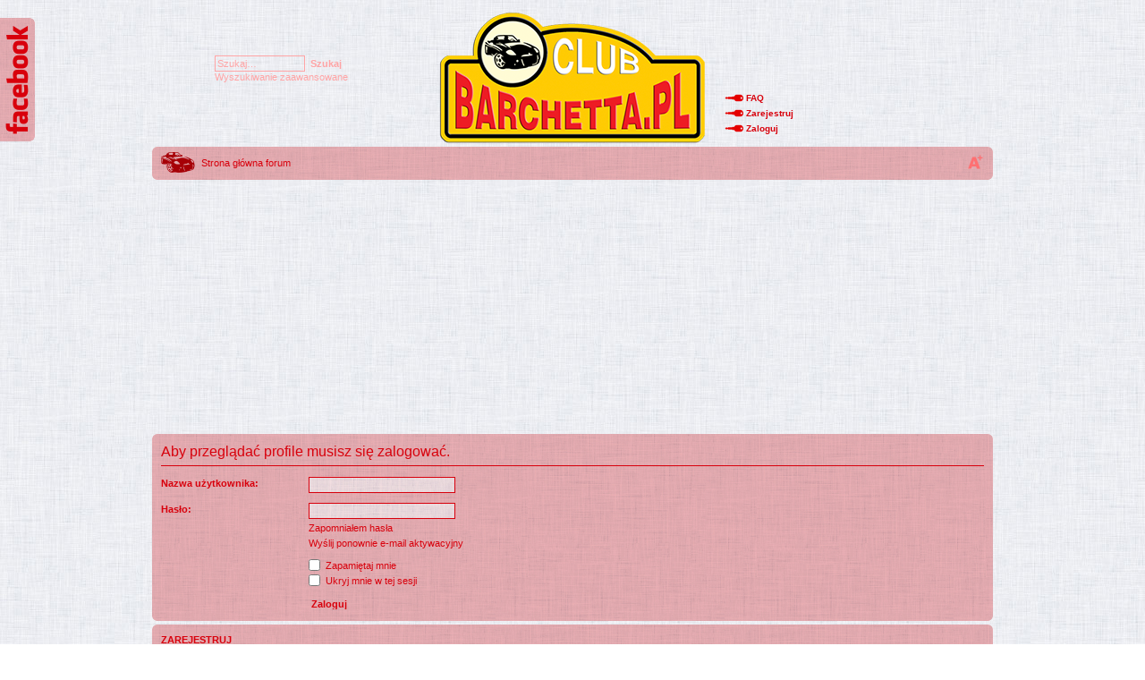

--- FILE ---
content_type: text/html; charset=UTF-8
request_url: https://barchetta-club.pl/memberlist.php?mode=viewprofile&u=3700&sid=f74249541fb7dc271aa3a754089dd798
body_size: 4074
content:
<!DOCTYPE html PUBLIC "-//W3C//DTD XHTML 1.0 Strict//EN" "http://www.w3.org/TR/xhtml1/DTD/xhtml1-strict.dtd">
<html xmlns="http://www.w3.org/1999/xhtml" dir="ltr" lang="pl" xml:lang="pl">
<head>

<meta http-equiv="content-type" content="text/html; charset=UTF-8" />
<meta http-equiv="content-style-type" content="text/css" />
<meta http-equiv="content-language" content="pl" />
<meta http-equiv="imagetoolbar" content="no" />
<meta name="resource-type" content="document" />
<meta name="distribution" content="global" />
<meta name="keywords" content="" />
<meta name="description" content="" />


<link rel="shortcut icon" href="./styles/168/theme/favicon.ico" />


<title>barchetta-club.pl &bull; Zaloguj</title>

<script language="javascript" type="text/javascript" src="./styles/168/template/jquery-1.12.0.min.js"></script>
<script language="javascript" type="text/javascript" src="./styles/168/template/jquery.tabSlideOut.v1.3.js"></script>


<link rel="alternate" type="application/atom+xml" title="Kanał - barchetta-club.pl" href="https://barchetta-club.pl/feed.php" /><link rel="alternate" type="application/atom+xml" title="Kanał - Najnowsze wątki" href="https://barchetta-club.pl/feed.php?mode=topics" />

<!--
	phpBB style name: barchetta
	Based on style:   prosilver (this is the default phpBB3 style)
	Original author:  Tom Beddard ( http://www.subBlue.com/ )
	Modified by:
-->

<script type="text/javascript">
// <![CDATA[
	var jump_page = 'Wprowadź numer strony, do której chcesz przejść:';
	var on_page = '';
	var per_page = '';
	var base_url = '';
	var style_cookie = 'phpBBstyle';
	var style_cookie_settings = '; path=/; domain=.barchetta-club.pl';
	var onload_functions = new Array();
	var onunload_functions = new Array();

	

	/**
	* Find a member
	*/
	function find_username(url)
	{
		popup(url, 760, 570, '_usersearch');
		return false;
	}

	/**
	* New function for handling multiple calls to window.onload and window.unload by pentapenguin
	*/
	window.onload = function()
	{
		for (var i = 0; i < onload_functions.length; i++)
		{
			eval(onload_functions[i]);
		}
	};

	window.onunload = function()
	{
		for (var i = 0; i < onunload_functions.length; i++)
		{
			eval(onunload_functions[i]);
		}
	};

// ]]>
</script>


<script type="text/javascript" src="./styles/168/template/styleswitcher.js"></script>
<script type="text/javascript" src="./styles/168/template/forum_fn.js"></script>

<link href="./styles/168/theme/print.css" rel="stylesheet" type="text/css" media="print" title="printonly" />
<link href="./style.php?id=26&amp;lang=pl&amp;sid=8c8031000e22dc28004d488ec3aef1e6" rel="stylesheet" type="text/css" media="screen, projection" />

<link href="./styles/168/theme/normal.css" rel="stylesheet" type="text/css" title="A" />
<link href="./styles/168/theme/medium.css" rel="alternate stylesheet" type="text/css" title="A+" />
<link href="./styles/168/theme/large.css" rel="alternate stylesheet" type="text/css" title="A++" />



<style type="text/css">

.fb_tab {
padding: 0px;
margin: 0px;
width: 400px;
z-index: 1000;
}
</style>
<!-- GOOGLE ADS -->
<script async src="https://pagead2.googlesyndication.com/pagead/js/adsbygoogle.js?client=ca-pub-4104353185326187" crossorigin="anonymous"></script>
<!-- GOOGLE ADS -->
</head>

<body id="phpbb" class="section-memberlist ltr">


<div id="fb-root"></div>
<script>(function(d, s, id) {
  var js, fjs = d.getElementsByTagName(s)[0];
  if (d.getElementById(id)) return;
  js = d.createElement(s); js.id = id;
  js.src = "//connect.facebook.net/pl_PL/sdk.js#xfbml=1&version=v2.5&appId=1095346527163946";
  fjs.parentNode.insertBefore(js, fjs);
}(document, 'script', 'facebook-jssdk'));
</script>

<script type="text/javascript">
$.noConflict();
jQuery(function ($) {
$(document).ready(function()
{
$(function() { $('.fb_tab').tabSlideOut({ tabHandle: '.fb_error_tab', pathToTabImage: './styles/168/theme/fb_tab.png', imageHeight: '138px', imageWidth: '39px', tabLocation: 'left', speed: 500, action: 'hover', topPos: '20px', fixedPosition: false }); });
});
});

</script>

<div class="fb_tab">
<p class="fb_error_tab">Masz wyłączony JavaScript.</p>

<div class="fb-page" data-href="https://www.facebook.com/barchettaclubpolska" data-tabs="timeline" data-width="400" data-height="500" data-small-header="false" data-adapt-container-width="false" data-hide-cover="false" data-show-facepile="true"><div class="fb-xfbml-parse-ignore"><blockquote cite="https://www.facebook.com/barchettaclubpolska"><a href="https://www.facebook.com/barchettaclubpolska">barchetta-club.pl</a></blockquote></div></div>

</div>


<div id="wrap">
	<a id="top" name="top" accesskey="t"></a>
	<div id="page-header">
		<div class="bb-header-bar">
		
			<div id="search-box">
				<form action="./search.php?sid=8c8031000e22dc28004d488ec3aef1e6" method="get" id="search">
				<fieldset>
					<input name="keywords" id="keywords" type="text" maxlength="128" title="Szukaj słów kluczowych" class="inputbox search" value="Szukaj…" onclick="if(this.value=='Szukaj…')this.value='';" onblur="if(this.value=='')this.value='Szukaj…';" />
					<input class="button6" value="Szukaj" type="submit" /><br />
					<a href="./search.php?sid=8c8031000e22dc28004d488ec3aef1e6" title="Pokaż zaawansowane opcje wyszukiwania">Wyszukiwanie zaawansowane</a> <input type="hidden" name="sid" value="8c8031000e22dc28004d488ec3aef1e6" />

				</fieldset>
				</form>
			</div>
		

			<div class="bb-header-bar-left">


			

			</div>
				<a href="./index.php?sid=8c8031000e22dc28004d488ec3aef1e6" title="Strona główna forum" id="logo"><img src="./styles/168/imageset/logo_300.png" width="300" height="150" alt="" title="" /></a>

			<div class="bb-header-bar-right">

			<ul class="bb-right-list">
				<li class="bb-right-list bb-icon-key"><a href="./faq.php?sid=8c8031000e22dc28004d488ec3aef1e6" title="Najczęściej zadawane pytania">FAQ</a></li>
				<li class="bb-right-list bb-icon-key"><a href="./ucp.php?mode=register&amp;sid=8c8031000e22dc28004d488ec3aef1e6">Zarejestruj</a></li>
				<li class="bb-right-list bb-icon-key"><a href="./ucp.php?mode=login&amp;sid=8c8031000e22dc28004d488ec3aef1e6" title="Zaloguj" accesskey="x">Zaloguj</a></li>
				
			</ul>
			</div>
		</div>

		<div class="navbar">
			<div class="inner"><span class="corners-top"><span></span></span>

			<ul class="linklist navlinks">
				<li class="icon-home"><a href="./index.php?sid=8c8031000e22dc28004d488ec3aef1e6" accesskey="h">Strona główna forum</a> </li>

				<li class="rightside"><a href="#" onclick="fontsizeup(); return false;" onkeypress="return fontsizeup(event);" class="fontsize" title="Zmień rozmiar tekstu">Zmień rozmiar tekstu</a></li>

				
			</ul>

			<span class="corners-bottom"><span></span></span></div>
		</div>

	</div>

	<a name="start_here"></a>
	<div id="page-body">
		

<div>
	<!-- GOOGLE AD --><!-- club-top -->
	<ins class="adsbygoogle"
			 style="display:block"
			 data-ad-client="ca-pub-4104353185326187"
			 data-ad-slot="5509892457"
			 data-ad-format="auto"
			 data-full-width-responsive="true"></ins>
	<script>
			 (adsbygoogle = window.adsbygoogle || []).push({});
	</script>
	<!-- GOOGLE AD -->

</div>
<script>
  (function(i,s,o,g,r,a,m){i['GoogleAnalyticsObject']=r;i[r]=i[r]||function(){
  (i[r].q=i[r].q||[]).push(arguments)},i[r].l=1*new Date();a=s.createElement(o),
  m=s.getElementsByTagName(o)[0];a.async=1;a.src=g;m.parentNode.insertBefore(a,m)
  })(window,document,'script','//www.google-analytics.com/analytics.js','ga');

  ga('create', 'UA-73318703-1', 'auto');
  ga('send', 'pageview');

</script>

<script type="text/javascript">
// <![CDATA[
	onload_functions.push('document.getElementById("username").focus();');
// ]]>
</script>

<form action="./ucp.php?mode=login&amp;sid=8c8031000e22dc28004d488ec3aef1e6" method="post" id="login">
<div class="panel">
	<div class="inner"><span class="corners-top"><span></span></span>

	<div class="content">
		<h2>Aby przeglądać profile musisz się zalogować.</h2>

		<fieldset class="fields1">
		
		<dl>
			<dt><label for="username">Nazwa użytkownika:</label></dt>
			<dd><input type="text" tabindex="1" name="username" id="username" size="25" value="" class="inputbox autowidth" /></dd>
		</dl>
		<dl>
			<dt><label for="password">Hasło:</label></dt>
			<dd><input type="password" tabindex="2" id="password" name="password" size="25" class="inputbox autowidth" /></dd>
			<dd><a href="./ucp.php?mode=sendpassword&amp;sid=8c8031000e22dc28004d488ec3aef1e6">Zapomniałem hasła</a></dd><dd><a href="./ucp.php?mode=resend_act&amp;sid=8c8031000e22dc28004d488ec3aef1e6">Wyślij ponownie e-mail aktywacyjny</a></dd>
		</dl>
		
		<dl>
			<dd><label for="autologin"><input type="checkbox" name="autologin" id="autologin" tabindex="4" /> Zapamiętaj mnie</label></dd>
			<dd><label for="viewonline"><input type="checkbox" name="viewonline" id="viewonline" tabindex="5" /> Ukryj mnie w tej sesji</label></dd>
		</dl>
		

		<input type="hidden" name="redirect" value="./memberlist.php?mode=viewprofile&amp;u=3700&amp;sid=8c8031000e22dc28004d488ec3aef1e6" />

		<dl>
			<dt>&nbsp;</dt>
			<dd><input type="hidden" name="sid" value="8c8031000e22dc28004d488ec3aef1e6" />
<input type="submit" name="login" tabindex="6" value="Zaloguj" class="button5" /></dd>
		</dl>
		</fieldset>
	</div>
	<span class="corners-bottom"><span></span></span></div>
</div>



	<div class="panel">
		<div class="inner"><span class="corners-top"><span></span></span>

		<div class="content">
			<h3>Zarejestruj</h3>
			<p class="bb_visible">Aby się zalogować, musisz być zarejestrowany/a. Rejestracja zajmuje tylko chwilę i znacznie zwiększa Twoje możliwości. Administrator może nadać dodatkowe uprawnienia zarejestrowanym użytkownikom. Zanim się zarejestrujesz, upewnij się, czy znasz nasze warunki użytkowania oraz politykę prywatności. Upewnij się też, że przeczytałeś/aś wszystkie regulaminy umieszczone na forum.</p>
			<p><strong><a href="./ucp.php?mode=terms&amp;sid=8c8031000e22dc28004d488ec3aef1e6">Warunki użytkowania</a> | <a href="./ucp.php?mode=privacy&amp;sid=8c8031000e22dc28004d488ec3aef1e6">Polityka prywatności</a></strong></p>
			<hr class="dashed" />
			<p><a href="./ucp.php?mode=register&amp;sid=8c8031000e22dc28004d488ec3aef1e6" class="button5">Zarejestruj</a></p>
		</div>

		<span class="corners-bottom"><span></span></span></div>
	</div>


</form>

</div>
<div>
	<!-- club-bottom -->
	<ins class="adsbygoogle"
	     style="display:block"
	     data-ad-client="ca-pub-4104353185326187"
	     data-ad-slot="5173569272"
	     data-ad-format="auto"
	     data-full-width-responsive="true"></ins>
	<script>
	     (adsbygoogle = window.adsbygoogle || []).push({});
	</script>
</div>
<div id="page-footer">

	<div class="navbar">
		<div class="inner"><span class="corners-top"><span></span></span>

		<ul class="linklist">
			<li class="icon-home"><a href="./index.php?sid=8c8031000e22dc28004d488ec3aef1e6">Strona główna forum</a></li>
				
			<li class="rightside"><a href="./memberlist.php?mode=leaders&amp;sid=8c8031000e22dc28004d488ec3aef1e6">Ekipa</a> &bull; <a href="./ucp.php?mode=delete_cookies&amp;sid=8c8031000e22dc28004d488ec3aef1e6">Usuń ciasteczka</a> &bull; Strefa czasowa: UTC + 1 </li>
		</ul>

		<span class="corners-bottom"><span></span></span></div>
	</div>

	<div class="copyright">wspierane przez phpBB&reg; &bull; dostosowane przez <a href="https://wisiena.pl">wisiena.pl</a>
		
	</div>
</div>

</div>

<div>
	<a id="bottom" name="bottom" accesskey="z"></a>
	
</div>

</body>
</html>

--- FILE ---
content_type: text/html; charset=utf-8
request_url: https://www.google.com/recaptcha/api2/aframe
body_size: 265
content:
<!DOCTYPE HTML><html><head><meta http-equiv="content-type" content="text/html; charset=UTF-8"></head><body><script nonce="0ZAoLdFjccpHyifeIWf5Sg">/** Anti-fraud and anti-abuse applications only. See google.com/recaptcha */ try{var clients={'sodar':'https://pagead2.googlesyndication.com/pagead/sodar?'};window.addEventListener("message",function(a){try{if(a.source===window.parent){var b=JSON.parse(a.data);var c=clients[b['id']];if(c){var d=document.createElement('img');d.src=c+b['params']+'&rc='+(localStorage.getItem("rc::a")?sessionStorage.getItem("rc::b"):"");window.document.body.appendChild(d);sessionStorage.setItem("rc::e",parseInt(sessionStorage.getItem("rc::e")||0)+1);localStorage.setItem("rc::h",'1768368184849');}}}catch(b){}});window.parent.postMessage("_grecaptcha_ready", "*");}catch(b){}</script></body></html>

--- FILE ---
content_type: text/plain
request_url: https://www.google-analytics.com/j/collect?v=1&_v=j102&a=1709092172&t=pageview&_s=1&dl=https%3A%2F%2Fbarchetta-club.pl%2Fmemberlist.php%3Fmode%3Dviewprofile%26u%3D3700%26sid%3Df74249541fb7dc271aa3a754089dd798&ul=en-us%40posix&dt=barchetta-club.pl%20%E2%80%A2%20Zaloguj&sr=1280x720&vp=1280x720&_u=IEBAAEABAAAAACAAI~&jid=1936199655&gjid=1049960272&cid=776712403.1768368183&tid=UA-73318703-1&_gid=1829651598.1768368183&_r=1&_slc=1&z=101207468
body_size: -451
content:
2,cG-XD9L043WVK